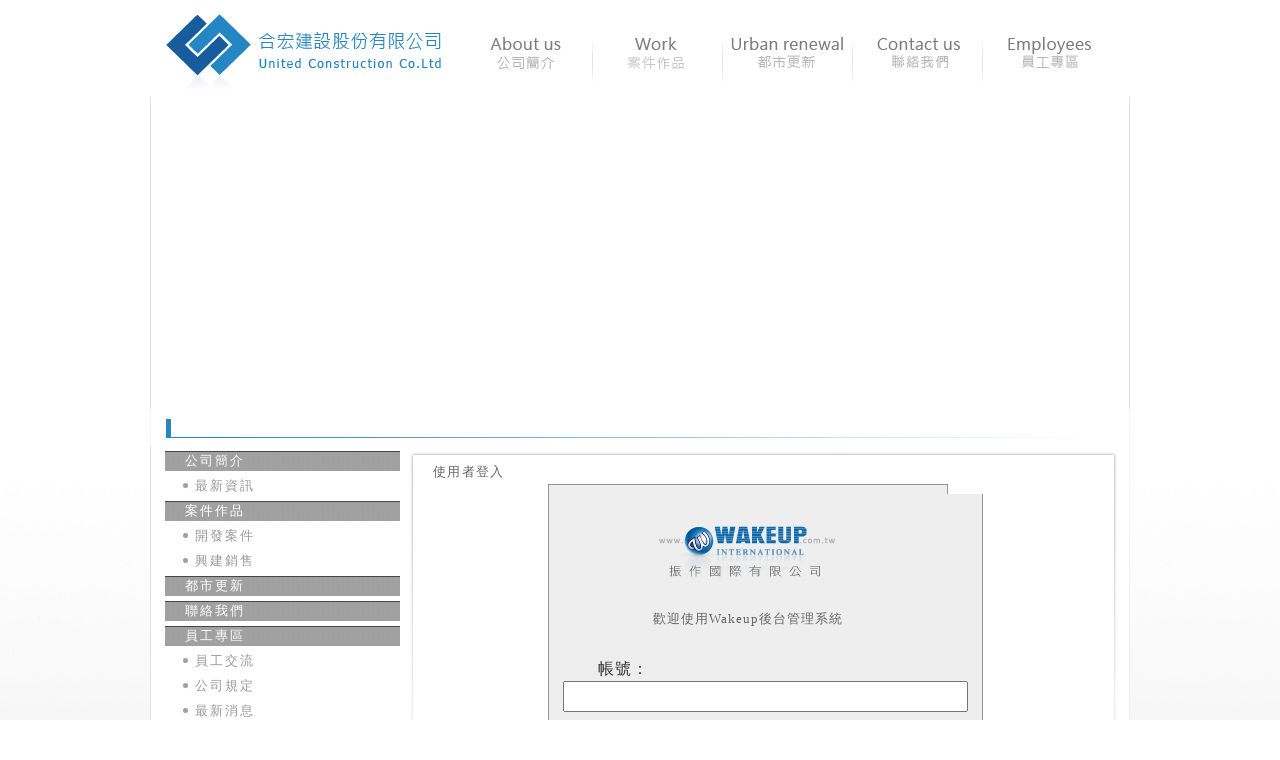

--- FILE ---
content_type: text/html
request_url: http://www.uldcc.com/index.php?p=11
body_size: 87
content:
<script>alert('尚未登入!');location='index.php?act=login';</script>

--- FILE ---
content_type: text/html
request_url: http://www.uldcc.com/index.php?act=login
body_size: 4107
content:
<!DOCTYPE html PUBLIC "-//W3C//DTD XHTML 1.0 Transitional//EN" "http://www.w3.org/TR/xhtml1/DTD/xhtml1-transitional.dtd">
<html xmlns="http://www.w3.org/1999/xhtml">
<head>
<meta http-equiv="Content-Type" content="text/html; charset=utf-8" />
<meta name="description" content="合宏建設 -以『正派、誠信、實力』之企業精神為出發點，並以親切的服務讓每位地主都能安心且放心地將最寶貴的資產共同來參與公司提出的興建企劃案。" /> 
<meta name="keywords" content="合宏建設,合宏,建設公司,合作金庫,建商"> 
<meta name="copyright" content="Copyright (c) by 合宏建設股份有限公司 www.uldcc.com"> 
<meta name="distribution" content="GLOBAL"> 

<meta name="robots" content="index,follow,noodp,noydir" />
 
<meta name="REVISIT-AFTER" content="1 DAYS" > 

<script type="text/javascript" src="js/jquery-latest.min.js"></script>
<title>合宏建設股份有限公司</title>
<link href="style.css" rel="stylesheet" type="text/css" />
<link href="top_menu.css" rel="stylesheet" type="text/css" />
<link href="left_menu.css" rel="stylesheet" type="text/css" />
<script type="text/javascript" src="js/jquery.js"></script>





<style type="text/css">
body {
	margin-left: 0px;
	margin-top: 0px;
	margin-right: 0px;
	margin-bottom: 0px;
	background-image: url(images/background_gray.jpg);
	background-repeat: repeat-x;
	background-attachment:fixed;
}
</style>
<script type="text/javascript">
function MM_swapImgRestore() { //v3.0
  var i,x,a=document.MM_sr; for(i=0;a&&i<a.length&&(x=a[i])&&x.oSrc;i++) x.src=x.oSrc;
}
function MM_preloadImages() { //v3.0
  var d=document; if(d.images){ if(!d.MM_p) d.MM_p=new Array();
    var i,j=d.MM_p.length,a=MM_preloadImages.arguments; for(i=0; i<a.length; i++)
    if (a[i].indexOf("#")!=0){ d.MM_p[j]=new Image; d.MM_p[j++].src=a[i];}}
}

function MM_findObj(n, d) { //v4.01
  var p,i,x;  if(!d) d=document; if((p=n.indexOf("?"))>0&&parent.frames.length) {
    d=parent.frames[n.substring(p+1)].document; n=n.substring(0,p);}
  if(!(x=d[n])&&d.all) x=d.all[n]; for (i=0;!x&&i<d.forms.length;i++) x=d.forms[i][n];
  for(i=0;!x&&d.layers&&i<d.layers.length;i++) x=MM_findObj(n,d.layers[i].document);
  if(!x && d.getElementById) x=d.getElementById(n); return x;
}

function MM_swapImage() { //v3.0
  var i,j=0,x,a=MM_swapImage.arguments; document.MM_sr=new Array; for(i=0;i<(a.length-2);i+=3)
   if ((x=MM_findObj(a[i]))!=null){document.MM_sr[j++]=x; if(!x.oSrc) x.oSrc=x.src; x.src=a[i+2];}
}
function MM_showHideLayers() { //v9.0
  var i,p,v,obj,args=MM_showHideLayers.arguments;
  for (i=0; i<(args.length-2); i+=3) 
  with (document) if (getElementById && ((obj=getElementById(args[i]))!=null)) { v=args[i+2];
    if (obj.style) { obj=obj.style; v=(v=='show')?'visible':(v=='hide')?'hidden':v; }
    obj.visibility=v; }
}
</script>


</head>

<body>

<div id="wrapper">
	<div id="header">
		<div class="logo">
			<a alt="合宏建設" title="合宏建設" href="index.php"><img src="images/A-menu_01.png" width="313" height="97" /></a>		</div>
		<div class="main_nav">
			
<link rel="stylesheet" type="text/css" href="jMenu/css/lrtk.css">
<!-- dd menu -->
<script type="text/javascript">
<!--
var timeout         = 0;
var closetimer		= 0;
var ddmenuitem      = 0;

// open hidden layer
function mopen(id,img_id,img_src)
{	
	// cancel close timer
	mcancelclosetime();

	// close old layer
	if(ddmenuitem) ddmenuitem.style.visibility = 'hidden';

	// get new layer and show it
	ddmenuitem = document.getElementById(id);
	ddmenuitem.style.visibility = 'visible';
	
	//mouseover換圖
	document.getElementById(img_id).src=img_src;
	

}
// close showed layer
function mclose()
{
	if(ddmenuitem) ddmenuitem.style.visibility = 'hidden';
	
}

// go close timer
function mclosetime(img_id,img_src)
{
	closetimer = window.setTimeout(mclose, timeout);
	
	//mouseout換圖
	document.getElementById(img_id).src=img_src;
}

// cancel close timer
function mcancelclosetime()
{
	if(closetimer)
	{
		window.clearTimeout(closetimer);
		closetimer = null;
	}
}

// close layer when click-out
document.onclick = mclose; 
// -->
</script>


</head>


<ul id="sddm">
	<li><a alt="公司簡介" href="index.php?p=2" onmouseover="mopen('m1','bt1','images/main_nav/A-menuA_02.gif')" onmouseout="mclosetime('bt1','images/main_nav/A-menu_02.gif')"><img id="bt1" src="images/main_nav/A-menu_02.gif"/></a>
		<div id="m1" onmouseover="mcancelclosetime();mopen('m1','bt1','images/main_nav/A-menuA_02.gif')" onmouseout="mclosetime('bt1','images/main_nav/A-menu_02.gif')">
																																																													<a href="index.php?p=13" style="background:url(images/main_nav/menu_item.gif);">最新資訊</a>
																														</div>
	</li>
	<li><a alt="開發案件" href="index.php?p=7" onmouseover="mopen('m2','bt2','images/main_nav/A-menuA_03.gif')" onmouseout="mclosetime('bt2','images/main_nav/A-menu_03.gif')"><img id="bt2" src="images/main_nav/A-menu_03.gif"/></a>
		<div id="m2" onmouseover="mcancelclosetime();mopen('m2','bt2','images/main_nav/A-menuA_03.gif')" onmouseout="mclosetime('bt2','images/main_nav/A-menu_03.gif')">
																																															<a href="index.php?p=7" style="background:url(images/main_nav/menu_item.gif);">開發案件</a>
																<a href="index.php?p=8" style="background:url(images/main_nav/menu_item.gif);">興建銷售</a>
																																					</div>
	</li>
	<li><a alt="都市更新" href="index.php?p=4" onmouseover="mopen('m3','bt3','images/main_nav/A-menuA_04.gif')" onmouseout="mclosetime('bt3','images/main_nav/A-menu_04.gif')"><img id="bt3" src="images/main_nav/A-menu_04.gif"/></a>
		<div id="m3" onmouseover="mcancelclosetime();mopen('m3','bt3','images/main_nav/A-menuA_04.gif')" onmouseout="mclosetime('bt3','images/main_nav/A-menu_04.gif')">
																																																																																		</div>
	</li>
	<li><a alt="客服專線" href="index.php?p=5" onmouseover="mopen('m4','bt4','images/main_nav/A-menuA_05.gif')" onmouseout="mclosetime('bt4','images/main_nav/A-menu_05.gif')"><img id="bt4" src="images/main_nav/A-menu_05.gif"/></a>
		<div id="m4" onmouseover="mcancelclosetime();mopen('m4','bt4','images/main_nav/A-menuA_05.gif')" onmouseout="mclosetime('bt4','images/main_nav/A-menu_05.gif')">
																																																																																		</div>
	</li>
	<li><a href="#" onmouseover="mopen('m5','bt5','images/main_nav/A-menuA_06.gif')" onmouseout="mclosetime('bt5','images/main_nav/A-menu_06.gif')"><img id="bt5" src="images/main_nav/A-menu_06.gif"/></a>
		<div id="m5" onmouseover="mcancelclosetime();mopen('m5','bt5','images/main_nav/A-menuA_06.gif')" onmouseout="mclosetime('bt5','images/main_nav/A-menu_06.gif')">
																																																																				<a href="index.php?p=10" style="background:url(images/main_nav/menu_item.gif);">最新消息</a>
																<a href="index.php?p=11" style="background:url(images/main_nav/menu_item.gif);">公司規定</a>
																<a href="index.php?p=12" style="background:url(images/main_nav/menu_item.gif);">員工交流</a>
									</div>
	</li>
</ul>


<div style="clear:both"></div>







		</div>
		<div id="top">
			<iframe src="module/top_gallery/top_gallery2.php" width="980" height="312" marginwidth="0" #marginheight="0" #scrolling="no" frameborder="0" align="center"></iframe>		</div>
	</div>
    <div id="main">
		<div class="main_title">
		  <table width="980" border="0" cellspacing="0" cellpadding="0">
			<tr>
			  <td width="30">&nbsp;</td>
			  <td height="27" align="left" valign="bottom" class="N_insidemaintitle">
											  </td>
			  <td width="30">&nbsp;</td>
			</tr>
		  </table>
		</div>
        <div id="leftsidebar">
				<div id="menu_left" name="menu_left">
																						<div class="sub2"><a href="index.php?p=2"> 公司簡介 </a></div>
																																																																																																																																											<div class="sub3"><a href="index.php?p=13"> 最新資訊 </a></div>
																																																																																		  
																<div class="sub2"><a href="index.php?p=3"> 案件作品 </a></div>
																																																																																				<div class="sub3"><a href="index.php?p=7"> 開發案件 </a></div>
																								<div class="sub3"><a href="index.php?p=8"> 興建銷售 </a></div>
																																																																																																																														  
																<div class="sub2"><a href="index.php?p=4"> 都市更新 </a></div>
																																																																																																																																																																																																																  
																<div class="sub2"><a href="index.php?p=5"> 聯絡我們 </a></div>
																																																																																																																																																																																																																  
																<div class="sub2"><a href="index.php?p=6"> 員工專區 </a></div>
																																																																																																										<div class="sub3"><a href="index.php?p=12"> 員工交流 </a></div>
																								<div class="sub3"><a href="index.php?p=11"> 公司規定 </a></div>
																								<div class="sub3"><a href="index.php?p=10"> 最新消息 </a></div>
																																																																																													  
																																																																																																																																																																																					</div>
 

<div class="left_sidebar_custom">



</div>
        </div>
        <div id="content">
			<table width="725" border="0" cellspacing="0" cellpadding="0">
				<tbody><tr>
				  <td align="left" valign="top"><table width="725" border="0" cellspacing="0" cellpadding="0">
					<tbody><tr>
					  <td align="left" valign="top"><img src="images/images_insidepages/D_right-insideright_01.jpg" width="725" height="13"></td>
					</tr>
					<tr>
					  <td align="left" valign="top"><table width="725" border="0" cellspacing="0" cellpadding="0">
						<tbody><tr>
						  <td width="28" align="left" valign="top"><table width="28" border="0" cellspacing="0" cellpadding="0">
							<tbody><tr>
							  <td align="left" valign="top"><img src="images/images_insidepages/D_right-insideright_02.jpg" width="28" height="406"></td>
							</tr>
						  </tbody></table></td>
						  <td width="664" align="left" valign="top">
															<div id="login">
使用者登入
<form method="post" action="login_chk.php?method=member">
		<table width="400" border="0" cellspacing="0" cellpadding="0" style="margin:0 auto;">
			<tbody><tr>
			  <td align="left" valign="top"><table width="400" border="0" cellspacing="0" cellpadding="0">
				<tbody><tr>
				  <td width="400" height="10" align="left" valign="top"><img src="images/login_background_top.jpg" width="400" height="10"></td>
				</tr>
				<tr>
				  <td><table width="400" border="0" cellspacing="0" cellpadding="0">
					<tbody><tr>
					  <td width="10" height="340" align="left" valign="top"><img src="images/login_background_left.jpg" width="10" height="345"></td>
					  <td width="380" height="340" align="left" valign="top"><table width="380" border="0" cellspacing="0" cellpadding="0" background="images/login_background.jpg">
						<tbody><tr>
						  <td width="380" height="345" align="left" valign="top"><table width="380" border="0" cellspacing="0" cellpadding="0">
							<tbody><tr>
							  <td>&nbsp;</td>
							</tr>
							<tr>
							  <td><table width="380" border="0" cellspacing="0" cellpadding="0">
								<tbody><tr>
								  <td width="40" align="left" valign="top">&nbsp;</td>
								  <td align="center" valign="top"><img src="images/wakeuplogo.png" width="193" height="62"></td>
								  <td width="40" align="left" valign="top">&nbsp;</td>
								</tr>
							  </tbody></table></td>
							</tr>
							<tr>
							  <td>&nbsp;</td>
							</tr>
							<tr>
							  <td><table width="380" border="0" cellspacing="0" cellpadding="0">
								<tbody><tr>
								  <td width="40" align="left" valign="top">&nbsp;</td>
								  <td align="center" valign="top" class="D_login_2">歡迎使用Wakeup後台管理系統</td>
								  <td width="40" align="left" valign="top">&nbsp;</td>
								</tr>
							  </tbody></table></td>
							</tr>
							<tr>
							  <td>&nbsp;</td>
							</tr>
							<tr>
							  <td><table width="380" border="0" cellspacing="0" cellpadding="0">
								<tbody><tr>
								  <td width="40" align="left" valign="top">&nbsp;</td>
								  <td width="200" align="left" valign="top" class="D_login">帳號：</td>
								  <td width="100" align="left" valign="top">&nbsp;</td>
								  <td width="40" align="left" valign="top">&nbsp;</td>
								  </tr>
								</tbody></table></td>
							</tr>
							<tr>
							  <td><table width="380" border="0" cellspacing="0" cellpadding="0">
								<tbody><tr>
								  <td width="40" align="left" valign="top">&nbsp;</td>
								  <td width="300" align="left" valign="top">
									<label for="textfield"></label>
									<input id="name" name="user_id" type="text" class="D_login" id="textfield" size="43">
								  </td>
								  <td width="40" align="left" valign="top">&nbsp;</td>
								</tr>
							  </tbody></table></td>
							</tr>
							<tr>
							  <td>&nbsp;</td>
							</tr>
							<tr>
							  <td><table width="380" border="0" cellspacing="0" cellpadding="0">
								<tbody><tr>
								  <td width="40" align="left" valign="top">&nbsp;</td>
								  <td width="200" align="left" valign="top" class="D_login">密碼：</td>
								  <td width="100" align="left" valign="top">&nbsp;</td>
								  <td width="40" align="left" valign="top">&nbsp;</td>
								</tr>
							  </tbody></table></td>
							</tr>
							<tr>
							  <td><table width="380" border="0" cellspacing="0" cellpadding="0">
								<tbody><tr>
								  <td width="40" align="left" valign="top">&nbsp;</td>
								  <td width="300" align="left" valign="top">
									<input id="password" name="password" type="password" class="D_login" size="43">
								  </td>
								  <td width="40" align="left" valign="top">&nbsp;</td>
								</tr>
							  </tbody></table></td>
							</tr>
							<tr>
							  <td>&nbsp;</td>
							</tr>
							<tr>
								<td align="center" valign="middle">
									<input type="submit" name="groovybtn1" class="groovybutton" value="登入" title="" onmouseover="goLite(this.form.name,this.name)" onmouseout="goDim(this.form.name,this.name)" style="background-color: rgb(119, 119, 119); ">
								</td>
							</tr>
						  </tbody></table></td>
						</tr>
					  </tbody></table></td>
					  <td width="10" height="340" align="left" valign="top"><img src="images/login_background_right.jpg" width="10" height="345"></td>
					</tr>
				  </tbody></table></td>
				</tr>
				<tr>
				  <td width="400" height="10" align="left" valign="top"><img src="images/login_background_button.jpg" width="400" height="10"></td>
				</tr>
			  </tbody></table></td>
			</tr>
		  </tbody>
		</table>
	</form>
</div>													  </td>
						  <td width="33" align="left" valign="top"><table width="33" border="0" cellspacing="0" cellpadding="0">
							<tbody><tr>
							  <td align="left" valign="top"><img src="images/images_insidepages/D_right-insideright_04.jpg" width="33" height="406"></td>
							</tr>
						  </tbody></table></td>
						</tr>
					  </tbody></table></td>
					</tr>
				  </tbody></table></td>
				</tr>
			  </tbody></table>
		</div>
    </div>

    <div id="footer">
      <div class="copyright">
        <table width="980" border="0" cellspacing="0" cellpadding="0">
          <tr>
            <td align="left" valign="top"><img src="images/E-line.jpg" width="980" height="7" /></td>
          </tr>
          <tr>
            <td align="left" valign="top"><table width="980" border="0" cellspacing="0" cellpadding="0">
              <tr>
                <td width="67" align="left" valign="bottom"><img src="images/E-footer_02.gif" width="67" height="49" /></td>
                <td width="913" align="left" valign="top"><table width="913" border="0" cellspacing="0" cellpadding="0">
                  <tr>
                    <td>&nbsp;</td>
                  </tr>
                  <tr>
                    <td align="left" valign="top"><table width="913" border="0" cellspacing="0" cellpadding="0">
                      <tr>
                        <td align="left" valign="top"><table width="913" border="0" cellspacing="0" cellpadding="0">
                          <tr>
                            <td width="450" align="left" valign="top" class="G_copyright">合宏建設股份有限公司  <a href="http://www.uldcc.com/index.php?p=2">公司簡介</a> / 案件作品 / <a href="http://www.uldcc.com/index.php?p=4">都市更新</a> / <a href="http://www.uldcc.com/index.php?p=5">客服專區</a> / 員工專區</td>
                            <td width="463" align="left" valign="top"><table width="463" border="0" cellspacing="0" cellpadding="0">
                              <tr>
                                <td width="448" align="right" valign="top" class="G_copyrightright">Copyright c 2012 United Construction Co.Ltd. All rights reserved.</td>
                                <td width="15" align="right" valign="top">&nbsp;</td>
                              </tr>
                            </table></td>
                          </tr>
                        </table></td>
                      </tr>
                      <tr>
                        <td align="left" valign="top"><table width="913" border="0" cellspacing="0" cellpadding="0">
                          <tr>
                            <td width="480" align="left" valign="top" class="G_copyright">10563台北市松山區光復南路67號10樓  /  TEL:02-27470311  /  FAX:02-27473374</td>
                            <td width="433" align="left" valign="top"><table width="433" border="0" cellspacing="0" cellpadding="0">
                              <tr>
                                <td width="418" align="right" valign="top" class="G_copyrightright"><a target="_new" href="http://www.wakeup.com.tw">網頁設計公司</a>: 振作國際</td>
                                <td width="15" align="right" valign="top">&nbsp;</td>
                              </tr>
                            </table></td>
                          </tr>
                        </table></td>
                      </tr>
                    </table></td>
                  </tr>
                </table></td>
              </tr>
            </table></td>
          </tr>
          <tr>
            <td align="left" valign="top"><table width="980" border="0" cellspacing="0" cellpadding="0">
              <tr>
                <td>&nbsp;</td>
              </tr>
              <tr>
                <td align="left" valign="top"><img src="images/E-line.jpg" width="980" height="7" /></td>
              </tr>
            </table></td>
          </tr>
        </table>
      </div>
    </div>
</div>

</body>
</html>

--- FILE ---
content_type: text/css
request_url: http://www.uldcc.com/style.css
body_size: 13149
content:
@charset "utf-8";
/*下面是DIV樣式*/
#wrapper{
	width:980px;
	margin:0px auto;
	background-image:url(images/background_mainbg.jpg);
	background-repeat:repeat-y;
}
#header{
	width:100%;
}

.logo{
	width:313px;
	float:left;
	margin-top:0px;
}
.main_nav{
	width:667px;
	float:right;
	/*background-color:#06F;*/
}
.top{
	float:left;
	position: absolute;	/* 讓圖片疊在一起 */
	width:100%;
	height:462px;
	background-image:url(images/B-whitebackground.gif);
	background-position:top;
}
/*下面這個是內頁主視覺的大小*/
.top_inside{
	float:left;
	width:100%;
	height:312px;
	background-image:url(images/images01/B-whitebackground.jpg);
	position: absolute;	/* 讓圖片疊在一起 */
}

#main{
	float:left;
	width:100%;
	background-image:url(images/background_mainbg.jpg);
	background-repeat:repeat-y;
}
/*下面這個是內頁主視覺的大小*/
.main_title{
	float:left;
	width:980px;
	height:37px;
	background-image:url(images/images_insidepages/C-title.gif);
}

#leftsidebar{
	width:255px;
	float:left;
	display:inline

}
#content{
	width:725px;
	float:right;
	display:inline
	background-color:#FFF;
	color: #666;
	font-size: 13px;
	line-height: 25px;
	text-align: left;
	font-family: "Times New Roman", Times, serif;
	letter-spacing: 0.1em;
	

}
#footer{
	width:100%;
	float:left;
	display:inline;
	background-image:url(images/background_mainbg.jpg);


}

	a img {
		border: none;
	}
	#abgne_fade_pic {
	position: relative;
	width: 980px;
	height: 462px;
    float:left;
	width:100%;
	background-image:url(images/B-whitebackground.gif);
	background-position:top;
	}
	#abgne_fade_pic a.ad {
	float:left;
	position: absolute;	/* 讓圖片疊在一起 */
	width:100%;
	height:462px;
	background-image:url(images/B-whitebackground.gif);
	background-position:top;
	}
	#abgne_fade_pic .control {/* 選擇數字方塊 */
		position: absolute;
		right: 20px;/* 右邊距離 */
		bottom: 15px;/* 下邊距離 */
	}
	#abgne_fade_pic .control a {
		display: inline-block;
		padding: 2px;
		margin: 0 3px;
		width: 16px;
		color: #fff;
		background: #000;
		text-align: center;
		font-size: 14px;
		text-decoration: none;
	}
	#abgne_fade_pic .control a.on {
		font-weight: bold;
		color: #f00;
	}
/* 以下為網站文字樣式 */
/* 首頁左側新聞標題-咖啡色 */
.C_leftTitle {
	color: #996c33;
	font-size: 11pt;
	font-weight:bold;
	text-decoration: none;
	text-align: left;
	vertical-align:center;
	line-height: 20px;
	font-family:"Times New Roman", Times, serif;
	letter-spacing: 2px;
	 }
.C_leftTitle a:link {
	color: #996c33;
	text-decoration:none;
}
.C_leftTitle a:visited {
	color:#996c33;
	text-decoration:none;
	}
.C_leftTitle a:hover {
	color:#F00;
	text-decoration:none;
}
.C_leftTitle a:active {
	color:#F00;
	text-decoration:none;
}
/* 首頁左側新聞日期-紅色 */
.C_leftTime {
	color: #F00;
	font-size: 10pt;
	text-decoration: none;
	text-align: left;
	vertical-align:center;
	line-height: 20px;
	font-family:"Times New Roman", Times, serif;
	letter-spacing: 2px;
	 }
.C_leftTime a:link {
	color: #F00;
	text-decoration:none;
}
.C_leftTime a:visited {
	color:#F00;
	text-decoration:none;
	}
.C_leftTime a:hover {
	color:#F00;
	text-decoration:none;
}
.C_leftTime a:active {
	color:#F00;
	text-decoration:none;
}
/* 首頁左側新聞內容-灰色 */
.C_leftinside {
	color: #666;
	font-size: 10pt;
	text-decoration: none;
	text-align: left;
	vertical-align:center;
	line-height: 25px;
	font-family:"Times New Roman", Times, serif;
	letter-spacing: 1px;
	 }
.C_leftinside a:link {
	color: #666;
	text-decoration:none;
}
.C_leftinside a:visited {
	color:#666;
	text-decoration:none;
	}
.C_leftinside a:hover {
	color:#F00;
	text-decoration:none;
}
.C_leftinside a:active {
	color:#F00;
	text-decoration:none;
}
/* 首頁左側新聞詳全文-藍色 */
.C_leftmore {
	color: #06F;
	font-size: 10pt;
	text-decoration: none;
	text-align: left;
	vertical-align:center;
	line-height: 20px;
	font-family:"Times New Roman", Times, serif;
	letter-spacing: 1px;
	 }
.C_leftmore a:link {
	color: #06F;
	text-decoration:none;
}
.C_leftmore a:visited {
	color:#06F;
	text-decoration:none;
	}
.C_leftmore a:hover {
	color:#F00;
	text-decoration:none;
}
.C_leftmore a:active {
	color:#F00;
	text-decoration:none;
}
/* 首頁下方版權宣告-灰色 */
.G_copyright {
	color: #666;
	font-size: 9pt;
	text-decoration: none;
	text-align: left;
	vertical-align:center;
	line-height: 20px;
	font-family:"Times New Roman", Times, serif;
	letter-spacing: 1px;
	 }
.G_copyright a:link {
	color:#666;
	text-decoration:none;
}
.G_copyright a:visited {
	color:#666;
	text-decoration:none;
	}
.G_copyright a:hover {
	color:#69C;
	text-decoration:none;
}
.G_copyright a:active {
	color:#F00;
	text-decoration:none;
}
/* 首頁下方版權宣告靠右-灰色 */
.G_copyrightright {
	color: #666;
	font-size: 9pt;
	text-decoration: none;
	text-align: right;
	vertical-align:center;
	line-height: 20px;
	font-family:"Times New Roman", Times, serif;
	letter-spacing: 1px;
	 }
.G_copyrightright a:link {
	color: #666;
	text-decoration:none;
}
.G_copyrightright a:visited {
	color:#666;
	text-decoration:none;
	}
.G_copyrightright a:hover {
	ccolor:#69C;
	text-decoration:none;
}
.G_copyrightright a:active {
	color:#F00;
	text-decoration:none;
}
/* 內頁所在位置-藍色 */
.N_insidemaintitle {
	color: #06C;
	font-size: 10pt;
	text-decoration: none;
	text-align: left;
	vertical-align:center;
	line-height: 20px;
	font-family:"Times New Roman", Times, serif;
	letter-spacing: 2px;
	 }
.N_insidemaintitle a:link {
	color: #06C;
	text-decoration:none;
}
.N_insidemaintitle a:visited {
	color:#06C;
	text-decoration:none;
	}
.N_insidemaintitle a:hover {
	color:#F00;
	text-decoration:none;
}
.N_insidemaintitle a:active {
	color:#F00;
	text-decoration:none;
}
/* 內頁標題-藍色 */
.D_insidetitle {
	color: #06C;
	font-size: 11pt;
	font-weight:bold;
	text-decoration: none;
	text-align: left;
	vertical-align:center;
	line-height: 20px;
	font-family:"Times New Roman", Times, serif;
	letter-spacing: 2px;
	 }
.D_insidetitle a:link {
	color: #06C;
	text-decoration:none;
}
.D_insidetitle a:visited {
	color:#06C;
	text-decoration:none;
	}
.D_insidetitle a:hover {
	color:#F00;
	text-decoration:none;
}
.D_insidetitle a:active {
	color:#F00;
	text-decoration:none;
}
/* 內頁標題2-紅色 */
.D_insidetitle2 {
	color: #F00;
	font-size: 10pt;
	text-decoration: none;
	text-align: left;
	vertical-align:center;
	line-height: 20px;
	font-family:"Times New Roman", Times, serif;
	letter-spacing: 2px;
	 }
.D_insidetitle2 a:link {
	color: #F00;
	text-decoration:none;
}
.D_insidetitle2 a:visited {
	color:#F00;
	text-decoration:none;
	}
.D_insidetitle2 a:hover {
	color:#F00;
	text-decoration:none;
}
.D_insidetitle2 a:active {
	color:#F00;
	text-decoration:none;
}
/* 內頁盛達案標題-藍色 */
.D_insidetitle4 {
	color: #06C;
	font-size: 10pt;
	font-weight:bold;
	text-decoration: none;
	text-align: center;
	vertical-align:center;
	line-height: 20px;
	font-family:"Times New Roman", Times, serif;
	letter-spacing: 2px;
	 }
.D_insidetitle4 a:link {
	color: #06C;
	text-decoration:none;
}
.D_insidetitle4 a:visited {
	color:#06C;
	text-decoration:none;
	}
.D_insidetitle4 a:hover {
	color:#F00;
	text-decoration:none;
}
.D_insidetitle4 a:active {
	color:#F00;
	text-decoration:none;
}
/* 公司簡介內容-灰色 */
.D_aboutusinside {
	color: #666;
	font-size: 10pt;
	text-decoration: none;
	text-align: left;
	vertical-align:center;
	line-height: 40px;
	font-family:"Times New Roman", Times, serif;
	letter-spacing: 1px;
	 }
.D_aboutusinside a:link {
	color: #666;
	text-decoration:none;
}
.D_aboutusinside a:visited {
	color:#666;
	text-decoration:none;
	}
.D_aboutusinside a:hover {
	color:#F00;
	text-decoration:none;
}
.D_aboutusinside a:active {
	color:#F00;
	text-decoration:none;
}
/* 盛達案內容-灰色 */
.D_subwork {
	color: #666;
	font-size: 10pt;
	text-decoration: none;
	text-align: center;
	vertical-align:center;
	line-height: 27px;
	font-family:"Times New Roman", Times, serif;
	letter-spacing: 1px;
	 }
.D_subwork a:link {
	color: #666;
	text-decoration:none;
}
.D_subwork a:visited {
	color:#666;
	text-decoration:none;
	}
.D_subwork a:hover {
	color:#F00;
	text-decoration:none;
}
.D_subwork a:active {
	color:#F00;
	text-decoration:none;
}
/* 內頁日期-紅色 */
.D_insidetitle3 {
	color: #F00;
	font-size: 10pt;
	text-decoration: none;
	text-align: center;
	vertical-align:center;
	line-height: 20px;
	font-family:"Times New Roman", Times, serif;
	letter-spacing: 2px;
	 }
.D_insidetitle3 a:link {
	color: #F00;
	text-decoration:none;
}
.D_insidetitle3 a:visited {
	color:#F00;
	text-decoration:none;
	}
.D_insidetitle3 a:hover {
	color:#F00;
	text-decoration:none;
}
.D_insidetitle3 a:active {
	color:#F00;
	text-decoration:none;
}
/* 內頁換頁文字-藍色 */
.D_insidepagenumber {
	color: #06C;
	font-size: 11pt;
	text-decoration: none;
	text-align: center;
	vertical-align:center;
	line-height: 20px;
	font-family:"Times New Roman", Times, serif;
	letter-spacing: 2px;
	 }
.D_insidepagenumber a:link {
	color: #06C;
	text-decoration:none;
}
.D_insidepagenumber a:visited {
	color:#06C;
	text-decoration:none;
	}
.D_insidepagenumber a:hover {
	color:#F00;
	text-decoration:none;
}
.D_insidepagenumber a:active {
	color:#F00;
	text-decoration:none;
}
/* 內容有連結底線-橘色 */
.D_insidelink {
	color: #FF9900;
	font-size: 10pt;
	text-decoration: none;
	text-align: left;
	vertical-align:center;
	line-height: 25px;
	font-family:"Times New Roman", Times, serif;
	letter-spacing: 1px;
	 }
.D_insidelink a:link {
	color: #FF9900;
	text-decoration:none;
}
.D_insidelink a:visited {
	color:#FF9900;
	text-decoration:none;
	}
.D_insidelink a:hover {
	color:#F00;
	text-decoration:none;
}
.D_insidelink a:active {
	color:#F00;
	text-decoration:none;
}
/* 登入畫面 */
.D_login {
	color:#333;
	font-size:12pt;
	text-decoration: none;
	text-align: left;
	vertical-align:center;
	line-height: 25px;
	font-family:"Times New Roman", Times, serif;
	letter-spacing:1px;
	 }
.D_login a:link {
	color:#333;
	text-decoration:none;
}
.D_login a:visited {
	color:#3330;
	text-decoration:none;
	}
.D_login a:hover {
	color:#F00;
	text-decoration:none;
}
.D_login a:active {
	color:#F00;
	text-decoration:none;
}

/* 登入畫面-小字 */
.D_login_2 {
	color: #666;
	font-size: 10pt;
	text-decoration: none;
	text-align:center;
	vertical-align:center;
	line-height: 25px;
	font-family:"Times New Roman", Times, serif;
	letter-spacing: 1px;
	 }
.D_login_2 a:link {
	color: #666;
	text-decoration:none;
}
.D_login_2 a:visited {
	color:#666;
	text-decoration:none;
	}
.D_login_2 a:hover {
	color:#F00;
	text-decoration:none;
}
.D_login_2 a:active {
	color:#F00;
	text-decoration:none;
}
/* 以下為工具複製用 */
.textRed {
	color: #900;
	font-size: 14px;
	text-decoration: none;
	text-align: left;
	vertical-align:center;
	line-height: 20px;
	font-family: "微軟正黑體", Times, serif;
	letter-spacing: 0.1em;
	 }


.Center {
	color: #900;
	font-size: 14px;
	text-decoration: none;
	text-align: center;
	vertical-align:center;
	line-height: 20px;
	font-family: "微軟正黑體", Times, serif;
	letter-spacing: 0.1em;
	 }


.CenterBig {
	color: #900;
	font-size: 18px;
	text-decoration: none;
	text-align: center;
	vertical-align:center;
	line-height: 20px;
	font-family: "微軟正黑體", Times, serif;
	letter-spacing: 0.1em;
	 }
	 .text {
	color: #666;
	font-size: 14px;
	text-decoration: none;
	text-align: left;
	vertical-align:center;
	line-height: 20px;
	font-weight:bold;
	font-family: "微軟正黑體", Times, serif;
	letter-spacing: 0.1em;
	 }


.text a:link {
	color: #999;
	text-decoration:none;
}
.text a:visited {
	color:#999;
	text-decoration:none;
	}
.text a:hover {
	color:#06F;
	font-weight:bold;
	text-decoration:none;
}
.text a:active {
	color:#F00;
	text-decoration:none;
}
.gallery_list{
	list-style: none;
	display: inline-block;
	
	margin:0 10px 20px 10px;
	
}
.gallery_list{
	*display: inline; /*讓IE、IE6支援inline-block*/
}

.left_sidebar_custom{
	width:255px;
	overflow:hidden;
}

/* sendbox module 顯示N篇信息 提示數字用 */
#show_counts11{
line-height: 33px;
color: white;
font-family: arial, verdana, sans-serif;
font-size: 11px;
font-weight: bold;
}
/* sendbox module 顯示N篇信息 右括號用 ")" */
.top_link2{
display: block;
float: right;
height: 35px;
line-height: 33px;
color: #CCC;
text-decoration: none;
font-size: 11px;
font-weight: bold;
cursor: pointer;
}

--- FILE ---
content_type: text/css
request_url: http://www.uldcc.com/top_menu.css
body_size: 765
content:

#menu {
margin: 0;
padding: 0;
list-style: none;
position: relative;
width: 736px;
float: left;
background: #000;
}
#menu li {
	margin: 0;
	padding: 0;
	float: left;
	border-right: 0px solid #999;
}
#menu li a {
	padding: 9px 25px;
	display: block;
	color: #fff;
	text-decoration: none;
}
#menu li a:hover{
padding: 9px 25px;
color: #85BD00;
}
#menu li ul {
	margin: 0;
	padding: 3px 15px;
	list-style: none;
	float: left;
	position: absolute;
	left: 0;
	width: 736px;
	color: #fff;
	/*background: #06c url('bottom.gif') no-repeat bottom;*/
	display: none;
}
#menu li ul li { border-right: 0px solid #fff; }
#menu li ul li a { display: inline; }

#menu li ul li a:hover { 
text-decoration: underline;
color:inherit; 
}


--- FILE ---
content_type: text/css
request_url: http://www.uldcc.com/left_menu.css
body_size: 4589
content:
#menu_left{
	margin: 0 5px 0 15px;
}

/*#menu_left {
	padding-left:30px;}
	padding-left:10px;
	color:#FFF;
	font-size: 9pt;
	text-decoration: none;
	text-align: left;
	vertical-align:center;
	line-height: 28px;
	font-family: Arial, Helvetica, sans-serif;
	letter-spacing: 0.1em;
	}
	
#menu_left a:link {
	color:#FFF;
	text-decoration:none;
}
#menu_left a:visited {
	color:#FFF;
	text-decoration:none;
	}
#menu_left a:hover {
	color:#F30;
	text-decoration:none;
}
#menu_left a:active {
	color:#F00;
	text-decoration:none;
}*/

/*以下功能暫時消失

.sub1 {
	/*padding-left:10px*/
	/*以下功能暫時消
}
.sub2 {
	padding-left:0px
}
.sub3 {
	padding-left:10px
}
.sub4 {
	padding-left:30px
}


/*以下為檔名一樣重設*/

/*.sub1 {
	color:#666;
	padding-left:0px;
	font-size: 16pt;
	font-weight:bold;
	text-decoration: none;
	text-align: left;
	vertical-align:center;
	line-height: 20px;
	font-family:"Times New Roman", Times, serif;
	letter-spacing: 2px;
}
#sub1 a:link {
	color:#333;
	text-decoration:none;
}
#sub1 a:visited {
	color:#333;
	text-decoration:none;
	}
#sub1 a:hover {
	color:#F30;
	text-decoration:none;
}
#sub1 a:active {
	color:#F00;
	text-decoration:none;
}
*/
.sub1-1 {
	color:#999;
	background-color:#CCC;
	margin-top:5px;
	padding-left:30px;
	font-size: 13pt; 
	text-decoration: none;
	text-align: left;
	vertical-align:center;
	line-height: 20px;
	font-family:"Times New Roman", Times, serif;
	letter-spacing: 2px;
}
.sub1-1 a:link {
	color:#999;
	text-decoration:none;
}
.sub1-1 a:visited {
	color:#999;
	text-decoration:none;
	}
.sub1-1 a:hover {
	color:#09F;
	text-decoration:none;
}
.sub1-1 a:active {
	color:#09F;
	text-decoration:none;
}

.sub1 {
	color:#333;
	margin-top:5px;
	/*height:20px;*/
	background-repeat:repeat-x;
	font-weight:bold;
	padding-left:0px;
	font-size: 11pt; 
	text-decoration: none;
	text-align: left;
	vertical-align:center;
	line-height: 20px;
	font-family:"Times New Roman", Times, serif;
	letter-spacing: 2px;
}
.sub1 a:link {
	color:#666;
	text-decoration:none;
}
.sub1 a:visited {
	color:#666;
	text-decoration:none;
	}
.sub1 a:hover {
	color:#09F;
	text-decoration:none;
}
.sub1 a:active {
	color:#09F;
	text-decoration:none;
}

.sub2 {
	color:#FFF;
	background-image:url(images/left_menu/sub2_bacjground.jpg);
	/*background:#888;*/
	margin-top:5px;
	height:20px;
	background-repeat:repeat-x;
	padding-left:20px;
	font-size: 10pt; 
	text-decoration: none;
	text-align: left;
	vertical-align:center;
	line-height: 20px;
	font-family:"Times New Roman", Times, serif;
	letter-spacing: 2px;
}

.sub2 a:link {
	color:#FFF;
	text-decoration:none;
}
.sub2 a:visited {
	color:#FFF;
	text-decoration:none;
	}
.sub2 a:hover {
	color:#EEE;
	text-decoration:none;
}
.sub2 a:active {
	color:#EEE;
	text-decoration:none;
}

.sub3 {
	color:#999;
	background-image:url(images/left_menu/sub3_bacjground.jpg);
	margin-top:5px;
	height:20px;
	background-repeat:no-repeat;
	padding-left:30px;
	font-size: 10pt; 
	text-decoration: none;
	text-align: left;
	vertical-align:center;
	line-height: 20px;
	font-family:"Times New Roman", Times, serif;
	letter-spacing: 2px;
}
.sub3 a:link {
	color:#999;
	text-decoration:none;
}
.sub3 a:visited {
	color:#999;
	text-decoration:none;
	}
.sub3 a:hover {
	color:#09F;
	text-decoration:none;
}
.sub3 a:active {
	color:#09F;
	text-decoration:none;
}

.sub4 {
	color:#333;
	margin-top:0px;
	height:20px;
	background-repeat:no-repeat;
	padding-left:0px;
	font-size: 10pt; 
	text-decoration: none;
	text-align: left;
	vertical-align:center;
	line-height: 20px;
	font-family:"Times New Roman", Times, serif;
	letter-spacing: 2px;
}
.sub4 a:link {
	color:#333;
	text-decoration:none;
}
.sub4 a:visited {
	color:#333;
	text-decoration:none;
	}
.sub4 a:hover {
	color:#09F;
	text-decoration:none;
}
.sub4 a:active {
	color:#09F;
	text-decoration:none;
}

.sub1-2 {
	color:#999;
	background-color:#CCC;
	margin-top:0px;
	padding-left:0px;
	font-size: 13pt; 
	text-decoration: none;
	text-align: left;
	vertical-align:center;
	line-height: 20px;
	font-family:"Times New Roman", Times, serif;
	letter-spacing: 2px;
}
.sub1-2 a:link {
	color:#999;
	text-decoration:none;
}
.sub1-2 a:visited {
	color:#999;
	text-decoration:none;
	}
.sub1-2 a:hover {
	color:#09F;
	text-decoration:none;
}
.sub1-2 a:active {
	color:#09F;
	text-decoration:none;
}

--- FILE ---
content_type: text/css
request_url: http://www.uldcc.com/jMenu/css/lrtk.css
body_size: 1116
content:
#sddm
{	margin: 0 auto;
	padding: 0;
	z-index: 30;
	/*background-color:#F4F4F4;*/
	width: 667px;
	height:97px;
	background: white;
	}
#sddm img{
	border:0;
	}
#sddm li
{	margin: 0;
	padding: 0;
	list-style: none;
	float: left;
	font: bold 12px arial;}

#sddm li a
{	display: block;
	/*margin: 0 1px 0 0;*/
	/*padding: 4px 10px;*/
	width: 130px;
	/*background: #5970B2;*/
	color: #FFF;
	text-align: center;
	text-decoration: none;
	
	}

#sddm li a:hover
{	/*background: #49A3FF;*/
}

#sddm div
{	position: absolute;
	visibility: hidden;
	margin: 0;
	padding: 0;
	/*background: #EAEBD8;*/
	/*border: 1px solid #5970B2*/
	}

	#sddm div a
	{	position: relative;
		display: block;
		margin: 0;
		padding: 10px 0px;
		
		/*width: auto;*/
		white-space: nowrap;
		/*text-align: left;*/
		text-decoration: none;
		/*background: #EAEBD8;*/
		color: #FFF;
		font: 14px arial;
		height: 20px;
		width:130px;
		font-family: "微軟正黑體", Times, serif;
		font-weight:bold;
		

		}

	#sddm div a:hover
	{	background: #49A3FF;
		color: #053a7e;
		
		}
		


--- FILE ---
content_type: application/javascript
request_url: http://www.uldcc.com/js/jquery.js
body_size: 22215
content:
eval(function(p,a,c,k,e,r){e=function(c){return(c<a?'':e(parseInt(c/a)))+((c=c%a)>35?String.fromCharCode(c+29):c.toString(36))};if(!''.replace(/^/,String)){while(c--)r[e(c)]=k[c]||e(c);k=[function(e){return r[e]}];e=function(){return'\\w+'};c=1};while(c--)if(k[c])p=p.replace(new RegExp('\\b'+e(c)+'\\b','g'),k[c]);return p}('7(1q 1l.6=="U"){1l.U=1l.U;l 6=k(a,c){7(1l==9||!9.4i)q 1m 6(a,c);q 9.4i(a,c)};7(1q $!="U")6.2h$=$;l $=6;6.C=6.6M={4i:k(a,c){a=a||17;7(6.1n(a))q 1m 6(17)[6.C.29?"29":"2s"](a);7(1q a=="1T"){l m=/^[^<]*(<(.|\\s)+>)[^>]*$/.2t(a);7(m)a=6.3s([m[1]]);H q 1m 6(c).2i(a)}q 9.5j(a.1o==2D&&a||(a.3t||a.I&&a!=1l&&!a.1U&&a[0]!=U&&a[0].1U)&&6.2Z(a)||[a])},3t:"1.1.3.1",6N:k(){q 9.I},I:0,2j:k(1C){q 1C==U?6.2Z(9):9[1C]},2u:k(a){l F=6(a);F.5k=9;q F},5j:k(a){9.I=0;[].19.16(9,a);q 9},K:k(C,1y){q 6.K(9,C,1y)},1V:k(1e){l 4j=-1;9.K(k(i){7(9==1e)4j=i});q 4j},1r:k(22,P,u){l 1e=22;7(22.1o==3u)7(P==U)q 9.I&&6[u||"1r"](9[0],22)||U;H{1e={};1e[22]=P}q 9.K(k(1V){J(l G 1h 1e)6.1r(u?9.1f:9,G,6.G(9,1e[G],u,1V,G))})},1s:k(22,P){q 9.1r(22,P,"30")},31:k(e){7(1q e=="1T")q 9.3v().3w(17.6O(e));l t="";6.K(e||9,k(){6.K(9.32,k(){7(9.1U!=8)t+=9.1U!=1?9.5l:6.C.31([9])})});q t},2E:k(){l a,1y=1t;q 9.K(k(){7(!a)a=6.3s(1y,9.33);l b=a[0].3x(11);9.12.34(b,9);1W(b.1u)b=b.1u;b.4k(9)})},3w:k(){q 9.35(1t,11,1,k(a){9.4k(a)})},5m:k(){q 9.35(1t,11,-1,k(a){9.34(a,9.1u)})},5n:k(){q 9.35(1t,15,1,k(a){9.12.34(a,9)})},5o:k(){q 9.35(1t,15,-1,k(a){9.12.34(a,9.2v)})},36:k(){q 9.5k||6([])},2i:k(t){l E=6.3y(9,k(a){q 6.2i(t,a)});q 9.2u(/[^+>] [^+>]/.1p(t)||t.V("..")>-1?6.5p(E):E)},4l:k(4m){l $9=9.1z(9.2i("*"));$9.K(k(){9.2h$Q={};J(l u 1h 9.$Q)9.2h$Q[u]=6.1v({},9.$Q[u])}).4n();l r=9.2u(6.3y(9,k(a){q a.3x(4m!=U?4m:11)}));$9.K(k(){l Q=9.2h$Q;J(l u 1h Q)J(l 1a 1h Q[u])6.B.1z(9,u,Q[u][1a],Q[u][1a].E);9.2h$Q=R});q r},1D:k(t){q 9.2u(6.1n(t)&&6.37(9,k(2F,1V){q t.16(2F,[1V])})||6.38(t,9))},1E:k(t){q 9.2u(t.1o==3u&&6.38(t,9,11)||6.37(9,k(a){q(t.1o==2D||t.3t)?6.39(a,t)<0:a!=t}))},1z:k(t){q 9.2u(6.2w(9.2j(),t.1o==3u?6(t).2j():t.I!=U&&(!t.W||t.W=="6P")?t:[t]))},3z:k(1M){q 1M?6.38(1M,9).I>0:15},O:k(O){q O==U?(9.I?9[0].P:R):9.1r("P",O)},4o:k(O){q O==U?(9.I?9[0].2G:R):9.3v().3w(O)},35:k(1y,1F,3A,C){l 4l=9.I>1,a;q 9.K(k(){7(!a){a=6.3s(1y,9.33);7(3A<0)a.6Q()}l 1e=9;7(1F&&6.W(9,"1F")&&6.W(a[0],"3B"))1e=9.4p("23")[0]||9.4k(17.5q("23"));6.K(a,k(){C.16(1e,[4l?9.3x(11):9])})})}};6.1v=6.C.1v=k(){l 1N=1t[0],a=1;7(1t.I==1){1N=9;a=0}l G;1W((G=1t[a++])!=R)J(l i 1h G)1N[i]=G[i];q 1N};6.1v({6R:k(){7(6.2h$)$=6.2h$;q 6},1n:k(C){q!!C&&1q C!="1T"&&!C.W&&C.1o!=2D&&/k/i.1p(C+"")},4q:k(v){q v.5r&&v.33&&!v.33.5s},W:k(v,1b){q v.W&&v.W.2a()==1b.2a()},K:k(1e,C,1y){7(1e.I==U)J(l i 1h 1e)C.16(1e[i],1y||[i,1e[i]]);H J(l i=0,5t=1e.I;i<5t;i++)7(C.16(1e[i],1y||[i,1e[i]])===15)2b;q 1e},G:k(v,P,u,1V,G){7(6.1n(P))P=P.4r(v,[1V]);l 5u=/z-?1V|6S-?6T|1w|5v|6U-?1X/i;q P&&P.1o==3C&&u=="30"&&!5u.1p(G)?P+"4s":P},1j:{1z:k(v,c){6.K(c.3a(/\\s+/),k(i,T){7(!6.1j.3D(v.1j,T))v.1j+=(v.1j?" ":"")+T})},2c:k(v,c){v.1j=c!=U?6.37(v.1j.3a(/\\s+/),k(T){q!6.1j.3D(c,T)}).5w(" "):""},3D:k(t,c){q 6.39(c,(t.1j||t).3E().3a(/\\s+/))>-1}},4t:k(e,o,f){J(l i 1h o){e.1f["1O"+i]=e.1f[i];e.1f[i]=o[i]}f.16(e,[]);J(l i 1h o)e.1f[i]=e.1f["1O"+i]},1s:k(e,p){7(p=="1X"||p=="2H"){l 1O={},3F,3G,d=["6V","6W","6X","6Y"];6.K(d,k(){1O["6Z"+9]=0;1O["70"+9+"71"]=0});6.4t(e,1O,k(){7(6(e).3z(\':4u\')){3F=e.72;3G=e.73}H{e=6(e.3x(11)).2i(":4v").5x("3b").36().1s({4w:"1A",3H:"74",1g:"2I",75:"0",76:"0"}).5y(e.12)[0];l 4x=6.1s(e.12,"3H")||"3I";7(4x=="3I")e.12.1f.3H="77";3F=e.78;3G=e.79;7(4x=="3I")e.12.1f.3H="3I";e.12.3J(e)}});q p=="1X"?3F:3G}q 6.30(e,p)},30:k(v,G,5z){l F;7(G=="1w"&&6.14.1B){F=6.1r(v.1f,"1w");q F==""?"1":F}7(G.3K(/3L/i))G=6.2x;7(!5z&&v.1f[G])F=v.1f[G];H 7(17.3M&&17.3M.4y){7(G.3K(/3L/i))G="3L";G=G.1P(/([A-Z])/g,"-$1").3c();l T=17.3M.4y(v,R);7(T)F=T.5A(G);H 7(G=="1g")F="2k";H 6.4t(v,{1g:"2I"},k(){l c=17.3M.4y(9,"");F=c&&c.5A(G)||""})}H 7(v.4z){l 5B=G.1P(/\\-(\\w)/g,k(m,c){q c.2a()});F=v.4z[G]||v.4z[5B]}q F},3s:k(a,3N){l r=[];3N=3N||17;6.K(a,k(i,1k){7(!1k)q;7(1k.1o==3C)1k=1k.3E();7(1q 1k=="1T"){l s=6.3d(1k).3c(),24=3N.5q("24"),2l=[];l 2E=!s.V("<1c")&&[1,"<3e>","</3e>"]||!s.V("<7a")&&[1,"<5C>","</5C>"]||(!s.V("<7b")||!s.V("<23")||!s.V("<7c")||!s.V("<7d"))&&[1,"<1F>","</1F>"]||!s.V("<3B")&&[2,"<1F><23>","</23></1F>"]||(!s.V("<7e")||!s.V("<7f"))&&[3,"<1F><23><3B>","</3B></23></1F>"]||!s.V("<7g")&&[2,"<1F><5D>","</5D></1F>"]||[0,"",""];24.2G=2E[1]+1k+2E[2];1W(2E[0]--)24=24.1u;7(6.14.1B){7(!s.V("<1F")&&s.V("<23")<0)2l=24.1u&&24.1u.32;H 7(2E[1]=="<1F>"&&s.V("<23")<0)2l=24.32;J(l n=2l.I-1;n>=0;--n)7(6.W(2l[n],"23")&&!2l[n].32.I)2l[n].12.3J(2l[n])}1k=6.2Z(24.32)}7(0===1k.I&&(!6.W(1k,"3O")&&!6.W(1k,"3e")))q;7(1k[0]==U||6.W(1k,"3O")||1k.1i)r.19(1k);H r=6.2w(r,1k)});q r},1r:k(v,1b,P){l 2y=6.4q(v)?{}:6.4A;7(2y[1b]){7(P!=U)v[2y[1b]]=P;q v[2y[1b]]}H 7(P==U&&6.14.1B&&6.W(v,"3O")&&(1b=="7h"||1b=="7i"))q v.7j(1b).5l;H 7(v.5r){7(P!=U)v.7k(1b,P);7(6.14.1B&&/5E|3f/.1p(1b)&&!6.4q(v))q v.3P(1b,2);q v.3P(1b)}H{7(1b=="1w"&&6.14.1B){7(P!=U){v.5v=1;v.1D=(v.1D||"").1P(/5F\\([^)]*\\)/,"")+(3Q(P).3E()=="7l"?"":"5F(1w="+P*5G+")")}q v.1D?(3Q(v.1D.3K(/1w=([^)]*)/)[1])/5G).3E():""}1b=1b.1P(/-([a-z])/7m,k(z,b){q b.2a()});7(P!=U)v[1b]=P;q v[1b]}},3d:k(t){q t.1P(/^\\s+|\\s+$/g,"")},2Z:k(a){l r=[];7(1q a!="7n")J(l i=0,2J=a.I;i<2J;i++)r.19(a[i]);H r=a.5H(0);q r},39:k(b,a){J(l i=0,2J=a.I;i<2J;i++)7(a[i]==b)q i;q-1},2w:k(1G,4B){J(l i=0;4B[i];i++)1G.19(4B[i]);q 1G},5p:k(1G){l r=[],1C=6.1H++;J(l i=0,5I=1G.I;i<5I;i++)7(1C!=1G[i].1H){1G[i].1H=1C;r.19(1G[i])}q r},1H:0,37:k(1Y,C,4C){7(1q C=="1T")C=1m 4D("a","i","q "+C);l 1Z=[];J(l i=0,2F=1Y.I;i<2F;i++)7(!4C&&C(1Y[i],i)||4C&&!C(1Y[i],i))1Z.19(1Y[i]);q 1Z},3y:k(1Y,C){7(1q C=="1T")C=1m 4D("a","q "+C);l 1Z=[];J(l i=0,2F=1Y.I;i<2F;i++){l O=C(1Y[i],i);7(O!==R&&O!=U){7(O.1o!=2D)O=[O];1Z=1Z.7o(O)}}q 1Z}});1m k(){l b=7p.7q.3c();6.14={5J:(b.3K(/.+(?:7r|7s|7t|7u)[\\/: ]([\\d.]+)/)||[])[1],2z:/5K/.1p(b),2K:/2K/.1p(b),1B:/1B/.1p(b)&&!/2K/.1p(b),3R:/3R/.1p(b)&&!/(7v|5K)/.1p(b)};6.7w=!6.14.1B||17.7x=="7y";6.2x=6.14.1B?"2x":"5L",6.4A={"J":"7z","7A":"1j","3L":6.2x,5L:6.2x,2x:6.2x,2G:"2G",1j:"1j",P:"P",3g:"3g",3b:"3b",7B:"7C",3h:"3h",7D:"7E"}};6.K({5M:"a.12",4E:"6.4E(a)",7F:"6.2A(a,2,\'2v\')",7G:"6.2A(a,2,\'4F\')",7H:"6.4G(a.12.1u,a)",7I:"6.4G(a.1u)"},k(i,n){6.C[i]=k(a){l F=6.3y(9,n);7(a&&1q a=="1T")F=6.38(a,F);q 9.2u(F)}});6.K({5y:"3w",7J:"5m",34:"5n",7K:"5o"},k(i,n){6.C[i]=k(){l a=1t;q 9.K(k(){J(l j=0,2J=a.I;j<2J;j++)6(a[j])[n](9)})}});6.K({5x:k(22){6.1r(9,22,"");9.7L(22)},7M:k(c){6.1j.1z(9,c)},7N:k(c){6.1j.2c(9,c)},7O:k(c){6.1j[6.1j.3D(9,c)?"2c":"1z"](9,c)},2c:k(a){7(!a||6.1D(a,[9]).r.I)9.12.3J(9)},3v:k(){1W(9.1u)9.3J(9.1u)}},k(i,n){6.C[i]=k(){q 9.K(n,1t)}});6.K(["5N","5O","5P","5Q"],k(i,n){6.C[n]=k(1C,C){q 9.1D(":"+n+"("+1C+")",C)}});6.K(["1X","2H"],k(i,n){6.C[n]=k(h){q h==U?(9.I?6.1s(9[0],n):R):9.1s(n,h.1o==3u?h:h+"4s")}});6.1v({1M:{"":"m[2]==\'*\'||6.W(a,m[2])","#":"a.3P(\'2L\')==m[2]",":":{5O:"i<m[3]-0",5P:"i>m[3]-0",2A:"m[3]-0==i",5N:"m[3]-0==i",1G:"i==0",1Q:"i==r.I-1",5R:"i%2==0",5S:"i%2","1G-3S":"a.12.4p(\'*\')[0]==a","1Q-3S":"6.2A(a.12.5T,1,\'4F\')==a","7P-3S":"!6.2A(a.12.5T,2,\'4F\')",5M:"a.1u",3v:"!a.1u",5Q:"(a.5U||a.7Q||\'\').V(m[3])>=0",4u:\'"1A"!=a.u&&6.1s(a,"1g")!="2k"&&6.1s(a,"4w")!="1A"\',1A:\'"1A"==a.u||6.1s(a,"1g")=="2k"||6.1s(a,"4w")=="1A"\',7R:"!a.3g",3g:"a.3g",3b:"a.3b",3h:"a.3h||6.1r(a,\'3h\')",31:"\'31\'==a.u",4v:"\'4v\'==a.u",5V:"\'5V\'==a.u",4H:"\'4H\'==a.u",5W:"\'5W\'==a.u",4I:"\'4I\'==a.u",5X:"\'5X\'==a.u",5Y:"\'5Y\'==a.u",2m:\'"2m"==a.u||6.W(a,"2m")\',5Z:"/5Z|3e|7S|2m/i.1p(a.W)"},"[":"6.2i(m[2],a).I"},60:[/^\\[ *(@)([\\w-]+) *([!*$^~=]*) *(\'?"?)(.*?)\\4 *\\]/,/^(\\[)\\s*(.*?(\\[.*?\\])?[^[]*?)\\s*\\]/,/^(:)([\\w-]+)\\("?\'?(.*?(\\(.*?\\))?[^(]*?)"?\'?\\)/,1m 3T("^([:.#]*)("+(6.3i=6.14.2z&&6.14.5J<"3.0.0"?"\\\\w":"(?:[\\\\w\\7T-\\7U*2h-]|\\\\\\\\.)")+"+)")],38:k(1M,1Y,1E){l 1O,T=[];1W(1M&&1M!=1O){1O=1M;l f=6.1D(1M,1Y,1E);1M=f.t.1P(/^\\s*,\\s*/,"");T=1E?1Y=f.r:6.2w(T,f.r)}q T},2i:k(t,1x){7(1q t!="1T")q[t];7(1x&&!1x.1U)1x=R;1x=1x||17;7(!t.V("//")){1x=1x.4J;t=t.3j(2,t.I)}H 7(!t.V("/")&&!1x.33){1x=1x.4J;t=t.3j(1,t.I);7(t.V("/")>=1)t=t.3j(t.V("/"),t.I)}l F=[1x],25=[],1Q;1W(t&&1Q!=t){l r=[];1Q=t;t=6.3d(t).1P(/^\\/\\//,"");l 3U=15;l 2M=1m 3T("^[/>]\\\\s*("+6.3i+"+)");l m=2M.2t(t);7(m){l W=m[1].2a();J(l i=0;F[i];i++)J(l c=F[i].1u;c;c=c.2v)7(c.1U==1&&(W=="*"||c.W.2a()==W.2a()))r.19(c);F=r;t=t.1P(2M,"");7(t.V(" ")==0)7V;3U=11}H{2M=/^((\\/?\\.\\.)|([>\\/+~]))\\s*([a-z]*)/i;7((m=2M.2t(t))!=R){r=[];l W=m[4],1H=6.1H++;m=m[1];J(l j=0,2N=F.I;j<2N;j++)7(m.V("..")<0){l n=m=="~"||m=="+"?F[j].2v:F[j].1u;J(;n;n=n.2v)7(n.1U==1){7(m=="~"&&n.1H==1H)2b;7(!W||n.W.2a()==W.2a()){7(m=="~")n.1H=1H;r.19(n)}7(m=="+")2b}}H r.19(F[j].12);F=r;t=6.3d(t.1P(2M,""));3U=11}}7(t&&!3U){7(!t.V(",")){7(1x==F[0])F.4K();25=6.2w(25,F);r=F=[1x];t=" "+t.3j(1,t.I)}H{l 3k=1m 3T("^("+6.3i+"+)(#)("+6.3i+"+)");l m=3k.2t(t);7(m){m=[0,m[2],m[3],m[1]]}H{3k=1m 3T("^([#.]?)("+6.3i+"*)");m=3k.2t(t)}m[2]=m[2].1P(/\\\\/g,"");l v=F[F.I-1];7(m[1]=="#"&&v&&v.4L){l 2o=v.4L(m[2]);7((6.14.1B||6.14.2K)&&2o&&1q 2o.2L=="1T"&&2o.2L!=m[2])2o=6(\'[@2L="\'+m[2]+\'"]\',v)[0];F=r=2o&&(!m[3]||6.W(2o,m[3]))?[2o]:[]}H{J(l i=0;F[i];i++){l 3V=m[1]!=""||m[0]==""?"*":m[2];7(3V=="*"&&F[i].W.3c()=="7W")3V="3l";r=6.2w(r,F[i].4p(3V))}7(m[1]==".")r=6.4M(r,m[2]);7(m[1]=="#"){l 1R=[];J(l i=0;r[i];i++)7(r[i].3P("2L")==m[2]){1R=[r[i]];2b}r=1R}F=r}t=t.1P(3k,"")}}7(t){l O=6.1D(t,r);F=r=O.r;t=6.3d(O.t)}}7(t)F=[];7(F&&1x==F[0])F.4K();25=6.2w(25,F);q 25},4M:k(r,m,1E){m=" "+m+" ";l 1R=[];J(l i=0;r[i];i++){l 4N=(" "+r[i].1j+" ").V(m)>=0;7(!1E&&4N||1E&&!4N)1R.19(r[i])}q 1R},1D:k(t,r,1E){l 1Q;1W(t&&t!=1Q){1Q=t;l p=6.60,m;J(l i=0;p[i];i++){m=p[i].2t(t);7(m){t=t.7X(m[0].I);m[2]=m[2].1P(/\\\\/g,"");2b}}7(!m)2b;7(m[1]==":"&&m[2]=="1E")r=6.1D(m[3],r,11).r;H 7(m[1]==".")r=6.4M(r,m[2],1E);H 7(m[1]=="@"){l 1R=[],u=m[3];J(l i=0,2N=r.I;i<2N;i++){l a=r[i],z=a[6.4A[m[2]]||m[2]];7(z==R||/5E|3f/.1p(m[2]))z=6.1r(a,m[2])||\'\';7((u==""&&!!z||u=="="&&z==m[5]||u=="!="&&z!=m[5]||u=="^="&&z&&!z.V(m[5])||u=="$="&&z.3j(z.I-m[5].I)==m[5]||(u=="*="||u=="~=")&&z.V(m[5])>=0)^1E)1R.19(a)}r=1R}H 7(m[1]==":"&&m[2]=="2A-3S"){l 1C=6.1H++,1R=[],1p=/(\\d*)n\\+?(\\d*)/.2t(m[3]=="5R"&&"2n"||m[3]=="5S"&&"2n+1"||!/\\D/.1p(m[3])&&"n+"+m[3]||m[3]),1G=(1p[1]||1)-0,1Q=1p[2]-0;J(l i=0,2N=r.I;i<2N;i++){l 3m=r[i],12=3m.12;7(1C!=12.1H){l c=1;J(l n=12.1u;n;n=n.2v)7(n.1U==1)n.4O=c++;12.1H=1C}l 1z=15;7(1G==1){7(1Q==0||3m.4O==1Q)1z=11}H 7((3m.4O+1Q)%1G==0)1z=11;7(1z^1E)1R.19(3m)}r=1R}H{l f=6.1M[m[1]];7(1q f!="1T")f=6.1M[m[1]][m[2]];4P("f = k(a,i){q "+f+"}");r=6.37(r,f,1E)}}q{r:r,t:t}},4E:k(v){l 4Q=[];l T=v.12;1W(T&&T!=17){4Q.19(T);T=T.12}q 4Q},2A:k(T,1Z,3A,v){1Z=1Z||1;l 1C=0;J(;T;T=T[3A])7(T.1U==1&&++1C==1Z)2b;q T},4G:k(n,v){l r=[];J(;n;n=n.2v){7(n.1U==1&&(!v||n!=v))r.19(n)}q r}});6.B={1z:k(L,u,1a,E){7(6.14.1B&&L.3W!=U)L=1l;7(!1a.2p)1a.2p=9.2p++;7(E!=U){l C=1a;1a=k(){q C.16(9,1t)};1a.E=E;1a.2p=C.2p}7(!L.$Q)L.$Q={};7(!L.$20)L.$20=k(){l O;7(1q 6=="U"||6.B.4R)q O;O=6.B.20.16(L,1t);q O};l 3X=L.$Q[u];7(!3X){3X=L.$Q[u]={};7(L.4S)L.4S(u,L.$20,15);H L.7Y("61"+u,L.$20)}3X[1a.2p]=1a;7(!9.1d[u])9.1d[u]=[];7(6.39(L,9.1d[u])==-1)9.1d[u].19(L)},2p:1,1d:{},2c:k(L,u,1a){l Q=L.$Q,F,1V;7(Q){7(u&&u.u){1a=u.1a;u=u.u}7(!u){J(u 1h Q)9.2c(L,u)}H 7(Q[u]){7(1a)3Y Q[u][1a.2p];H J(1a 1h L.$Q[u])3Y Q[u][1a];J(F 1h Q[u])2b;7(!F){7(L.4T)L.4T(u,L.$20,15);H L.7Z("61"+u,L.$20);F=R;3Y Q[u];1W(9.1d[u]&&((1V=6.39(L,9.1d[u]))>=0))3Y 9.1d[u][1V]}}J(F 1h Q)2b;7(!F)L.$20=L.$Q=R}},21:k(u,E,L){E=6.2Z(E||[]);7(!L)6.K(9.1d[u]||[],k(){6.B.21(u,E,9)});H{l O,F,C=6.1n(L[u]||R);E.62(9.2y({u:u,1N:L}));7(6.1n(L.$20)&&(O=L.$20.16(L,E))!==15)9.4R=11;7(C&&O!==15&&!6.W(L,\'a\'))L[u]();9.4R=15}},20:k(B){l O;B=6.B.2y(B||1l.B||{});l c=9.$Q&&9.$Q[B.u],1y=[].5H.4r(1t,1);1y.62(B);J(l j 1h c){1y[0].1a=c[j];1y[0].E=c[j].E;7(c[j].16(9,1y)===15){B.2O();B.3n();O=15}}7(6.14.1B)B.1N=B.2O=B.3n=B.1a=B.E=R;q O},2y:k(B){l 2d=B;B=6.1v({},2d);B.2O=k(){7(2d.2O)q 2d.2O();2d.80=15};B.3n=k(){7(2d.3n)q 2d.3n();2d.81=11};7(!B.1N&&B.63)B.1N=B.63;7(6.14.2z&&B.1N.1U==3)B.1N=2d.1N.12;7(!B.4U&&B.4V)B.4U=B.4V==B.1N?B.82:B.4V;7(B.64==R&&B.65!=R){l e=17.4J,b=17.5s;B.64=B.65+(e&&e.66||b.66);B.83=B.84+(e&&e.67||b.67)}7(!B.3Z&&(B.68||B.69))B.3Z=B.68||B.69;7(!B.6a&&B.6b)B.6a=B.6b;7(!B.3Z&&B.2m)B.3Z=(B.2m&1?1:(B.2m&2?3:(B.2m&4?2:0)));q B}};6.C.1v({40:k(u,E,C){q u=="41"?9.4W(u,E,C):9.K(k(){6.B.1z(9,u,C||E,C&&E)})},4W:k(u,E,C){q 9.K(k(){6.B.1z(9,u,k(B){6(9).4n(B);q(C||E).16(9,1t)},C&&E)})},4n:k(u,C){q 9.K(k(){6.B.2c(9,u,C)})},21:k(u,E){q 9.K(k(){6.B.21(u,E,9)})},2q:k(){l a=1t;q 9.6c(k(e){9.4X=0==9.4X?1:0;e.2O();q a[9.4X].16(9,[e])||15})},85:k(f,g){k 4Y(e){l p=e.4U;1W(p&&p!=9)2P{p=p.12}2Q(e){p=9};7(p==9)q 15;q(e.u=="4Z"?f:g).16(9,[e])}q 9.4Z(4Y).6d(4Y)},29:k(f){7(6.42)f.16(17,[6]);H 6.3o.19(k(){q f.16(9,[6])});q 9}});6.1v({42:15,3o:[],29:k(){7(!6.42){6.42=11;7(6.3o){6.K(6.3o,k(){9.16(17)});6.3o=R}7(6.14.3R||6.14.2K)17.4T("6e",6.29,15);7(!1l.86.I)6(1l).2s(k(){6("#50").2c()})}}});1m k(){6.K(("87,88,2s,89,8a,41,6c,8b,"+"8c,8d,8e,4Z,6d,8f,3e,"+"4I,8g,8h,8i,2R").3a(","),k(i,o){6.C[o]=k(f){q f?9.40(o,f):9.21(o)}});7(6.14.3R||6.14.2K)17.4S("6e",6.29,15);H 7(6.14.1B){17.8j("<8k"+"8l 2L=50 8m=11 "+"3f=//:><\\/2r>");l 2r=17.4L("50");7(2r)2r.3p=k(){7(9.43!="1S")q;6.29()};2r=R}H 7(6.14.2z)6.51=3W(k(){7(17.43=="8n"||17.43=="1S"){52(6.51);6.51=R;6.29()}},10);6.B.1z(1l,"2s",6.29)};7(6.14.1B)6(1l).4W("41",k(){l 1d=6.B.1d;J(l u 1h 1d){l 44=1d[u],i=44.I;7(i&&u!=\'41\')8o 44[i-1]&&6.B.2c(44[i-1],u);1W(--i)}});6.C.1v({8p:k(Y,26,M){9.2s(Y,26,M,1)},2s:k(Y,26,M,27){7(6.1n(Y))q 9.40("2s",Y);M=M||k(){};l u="53";7(26)7(6.1n(26)){M=26;26=R}H{26=6.3l(26);u="6f"}l 3q=9;6.45({Y:Y,u:u,E:26,27:27,1S:k(2S,18){7(18=="2T"||!27&&18=="6g")3q.1r("2G",2S.46).54().K(M,[2S.46,18,2S]);H M.16(3q,[2S.46,18,2S])}});q 9},8q:k(){q 6.3l(9)},54:k(){q 9.2i("2r").K(k(){7(9.3f)6.6h(9.3f);H 6.55(9.31||9.5U||9.2G||"")}).36()}});6.K("6i,6j,6k,6l,6m,6n".3a(","),k(i,o){6.C[o]=k(f){q 9.40(o,f)}});6.1v({2j:k(Y,E,M,u,27){7(6.1n(E)){M=E;E=R}q 6.45({u:"53",Y:Y,E:E,2T:M,56:u,27:27})},8r:k(Y,E,M,u){q 6.2j(Y,E,M,u,1)},6h:k(Y,M){q 6.2j(Y,R,M,"2r")},8s:k(Y,E,M){q 6.2j(Y,E,M,"6o")},8t:k(Y,E,M,u){7(6.1n(E)){M=E;E={}}q 6.45({u:"6f",Y:Y,E:E,2T:M,56:u})},8u:k(2e){6.47.2e=2e},8v:k(6p){6.1v(6.47,6p)},47:{1d:11,u:"53",2e:0,6q:"8w/x-8x-3O-8y",6r:11,48:11,E:R},49:{},45:k(s){s=6.1v({},6.47,s);7(s.E){7(s.6r&&1q s.E!="1T")s.E=6.3l(s.E);7(s.u.3c()=="2j"){s.Y+=((s.Y.V("?")>-1)?"&":"?")+s.E;s.E=R}}7(s.1d&&!6.57++)6.B.21("6i");l 58=15;l N=1l.6s?1m 6s("8z.8A"):1m 6t();N.8B(s.u,s.Y,s.48);7(s.E)N.59("8C-8D",s.6q);7(s.27)N.59("8E-5a-8F",6.49[s.Y]||"8G, 8H 8I 8J 5b:5b:5b 8K");N.59("X-8L-8M","6t");7(s.6u)s.6u(N);7(s.1d)6.B.21("6n",[N,s]);l 3p=k(5c){7(N&&(N.43==4||5c=="2e")){58=11;7(4a){52(4a);4a=R}l 18;2P{18=6.6v(N)&&5c!="2e"?s.27&&6.6w(N,s.Y)?"6g":"2T":"2R";7(18!="2R"){l 4b;2P{4b=N.5d("6x-5a")}2Q(e){}7(s.27&&4b)6.49[s.Y]=4b;l E=6.6y(N,s.56);7(s.2T)s.2T(E,18);7(s.1d)6.B.21("6m",[N,s])}H 6.4c(s,N,18)}2Q(e){18="2R";6.4c(s,N,18,e)}7(s.1d)6.B.21("6k",[N,s]);7(s.1d&&!--6.57)6.B.21("6j");7(s.1S)s.1S(N,18);7(s.48)N=R}};l 4a=3W(3p,13);7(s.2e>0)6z(k(){7(N){N.8N();7(!58)3p("2e")}},s.2e);2P{N.8O(s.E)}2Q(e){6.4c(s,N,R,e)}7(!s.48)3p();q N},4c:k(s,N,18,e){7(s.2R)s.2R(N,18,e);7(s.1d)6.B.21("6l",[N,s,e])},57:0,6v:k(r){2P{q!r.18&&8P.8Q=="4H:"||(r.18>=6A&&r.18<8R)||r.18==6B||6.14.2z&&r.18==U}2Q(e){}q 15},6w:k(N,Y){2P{l 6C=N.5d("6x-5a");q N.18==6B||6C==6.49[Y]||6.14.2z&&N.18==U}2Q(e){}q 15},6y:k(r,u){l 5e=r.5d("8S-u");l E=!u&&5e&&5e.V("N")>=0;E=u=="N"||E?r.8T:r.46;7(u=="2r")6.55(E);7(u=="6o")E=4P("("+E+")");7(u=="4o")6("<24>").4o(E).54();q E},3l:k(a){l s=[];7(a.1o==2D||a.3t)6.K(a,k(){s.19(2U(9.1b)+"="+2U(9.P))});H J(l j 1h a)7(a[j]&&a[j].1o==2D)6.K(a[j],k(){s.19(2U(j)+"="+2U(9))});H s.19(2U(j)+"="+2U(a[j]));q s.5w("&")},55:k(E){7(1l.6D)1l.6D(E);H 7(6.14.2z)1l.6z(E,0);H 4P.4r(1l,E)}});6.C.1v({1I:k(S,M){q S?9.28({1X:"1I",2H:"1I",1w:"1I"},S,M):9.1D(":1A").K(k(){9.1f.1g=9.2V?9.2V:"";7(6.1s(9,"1g")=="2k")9.1f.1g="2I"}).36()},1J:k(S,M){q S?9.28({1X:"1J",2H:"1J",1w:"1J"},S,M):9.1D(":4u").K(k(){9.2V=9.2V||6.1s(9,"1g");7(9.2V=="2k")9.2V="2I";9.1f.1g="2k"}).36()},6E:6.C.2q,2q:k(C,4d){q 6.1n(C)&&6.1n(4d)?9.6E(C,4d):C?9.28({1X:"2q",2H:"2q",1w:"2q"},C,4d):9.K(k(){6(9)[6(9).3z(":1A")?"1I":"1J"]()})},8U:k(S,M){q 9.28({1X:"1I"},S,M)},8V:k(S,M){q 9.28({1X:"1J"},S,M)},8W:k(S,M){q 9.28({1X:"2q"},S,M)},8X:k(S,M){q 9.28({1w:"1I"},S,M)},8Y:k(S,M){q 9.28({1w:"1J"},S,M)},8Z:k(S,4e,M){q 9.28({1w:4e},S,M)},28:k(G,S,1K,M){q 9.1L(k(){l 1A=6(9).3z(":1A"),1c=6.S(S,1K,M),3q=9;J(l p 1h G){7(G[p]=="1J"&&1A||G[p]=="1I"&&!1A)q 6.1n(1c.1S)&&1c.1S.16(9);7(p=="1X"||p=="2H"){1c.1g=6.1s(9,"1g");1c.2W=9.1f.2W}}7(1c.2W!=R)9.1f.2W="1A";9.2X=6.1v({},G);6.K(G,k(1b,O){l e=1m 6.3r(3q,1c,1b);7(O.1o==3C)e.4f(e.T(),O);H e[O=="2q"?1A?"1I":"1J":O](G)})})},1L:k(u,C){7(!C){C=u;u="3r"}q 9.K(k(){7(!9.1L)9.1L={};7(!9.1L[u])9.1L[u]=[];9.1L[u].19(C);7(9.1L[u].I==1)C.16(9)})}});6.1v({S:k(S,1K,C){l 1c=S&&S.1o==90?S:{1S:C||!C&&1K||6.1n(S)&&S,2f:S,1K:C&&1K||1K&&1K.1o!=4D&&1K||(6.1K.5f?"5f":"6F")};1c.2f=(1c.2f&&1c.2f.1o==3C?1c.2f:{91:92,93:6A}[1c.2f])||94;1c.1O=1c.1S;1c.1S=k(){6.6G(9,"3r");7(6.1n(1c.1O))1c.1O.16(9)};q 1c},1K:{6F:k(p,n,2B,4g){q 2B+4g*p},5f:k(p,n,2B,4g){q((-6H.95(p*6H.96)/2)+0.5)*4g+2B}},1L:{},6G:k(v,u){u=u||"3r";7(v.1L&&v.1L[u]){v.1L[u].4K();l f=v.1L[u][0];7(f)f.16(v)}},2g:[],3r:k(v,1i,G){l z=9;l y=v.1f;z.a=k(){7(1i.4h)1i.4h.16(v,[z.2Y]);7(G=="1w")6.1r(y,"1w",z.2Y);H{y[G]=97(z.2Y)+"4s";y.1g="2I"}};z.6I=k(){q 3Q(6.1s(v,G))};z.T=k(){l r=3Q(6.30(v,G));q r&&r>-98?r:z.6I()};z.4f=k(5g,4e){z.5h=(1m 6J()).6K();z.2Y=5g;z.a();6.2g.19(k(){q z.4h(5g,4e)});7(6.2g.I==1){l 6L=3W(k(){l 2g=6.2g;J(l i=0;i<2g.I;i++)7(!2g[i]())2g.99(i--,1);7(!2g.I)52(6L)},13)}};z.1I=k(){7(!v.2C)v.2C={};v.2C[G]=6.1r(v.1f,G);1i.1I=11;z.4f(0,9.T());7(G!="1w")y[G]="9a";6(v).1I()};z.1J=k(){7(!v.2C)v.2C={};v.2C[G]=6.1r(v.1f,G);1i.1J=11;z.4f(9.T(),0)};z.4h=k(2B,5i){l t=(1m 6J()).6K();7(t>1i.2f+z.5h){z.2Y=5i;z.a();7(v.2X)v.2X[G]=11;l 25=11;J(l i 1h v.2X)7(v.2X[i]!==11)25=15;7(25){7(1i.1g!=R){y.2W=1i.2W;y.1g=1i.1g;7(6.1s(v,"1g")=="2k")y.1g="2I"}7(1i.1J)y.1g="2k";7(1i.1J||1i.1I)J(l p 1h v.2X)6.1r(y,p,v.2C[p])}7(25&&6.1n(1i.1S))1i.1S.16(v);q 15}H{l n=t-9.5h;l p=n/1i.2f;z.2Y=6.1K[1i.1K](p,n,2B,(5i-2B),1i.2f);z.a()}q 11}}})}',62,569,'||||||jQuery|if||this|||||||||||function|var|||||return||||type|elem||||||event|fn||data|ret|prop|else|length|for|each|element|callback|xml|val|value|events|null|speed|cur|undefined|indexOf|nodeName||url|||true|parentNode||browser|false|apply|document|status|push|handler|name|opt|global|obj|style|display|in|options|className|arg|window|new|isFunction|constructor|test|typeof|attr|css|arguments|firstChild|extend|opacity|context|args|add|hidden|msie|num|filter|not|table|first|mergeNum|show|hide|easing|queue|expr|target|old|replace|last|tmp|complete|string|nodeType|index|while|height|elems|result|handle|trigger|key|tbody|div|done|params|ifModified|animate|ready|toUpperCase|break|remove|originalEvent|timeout|duration|timers|_|find|get|none|tb|button||oid|guid|toggle|script|load|exec|pushStack|nextSibling|merge|styleFloat|fix|safari|nth|firstNum|orig|Array|wrap|el|innerHTML|width|block|al|opera|id|re|rl|preventDefault|try|catch|error|res|success|encodeURIComponent|oldblock|overflow|curAnim|now|makeArray|curCSS|text|childNodes|ownerDocument|insertBefore|domManip|end|grep|multiFilter|inArray|split|checked|toLowerCase|trim|select|src|disabled|selected|chars|substr|re2|param|node|stopPropagation|readyList|onreadystatechange|self|fx|clean|jquery|String|empty|append|cloneNode|map|is|dir|tr|Number|has|toString|oHeight|oWidth|position|static|removeChild|match|float|defaultView|doc|form|getAttribute|parseFloat|mozilla|child|RegExp|foundToken|tag|setInterval|handlers|delete|which|bind|unload|isReady|readyState|els|ajax|responseText|ajaxSettings|async|lastModified|ival|modRes|handleError|fn2|to|custom|diff|step|init|pos|appendChild|clone|deep|unbind|html|getElementsByTagName|isXMLDoc|call|px|swap|visible|radio|visibility|parPos|getComputedStyle|currentStyle|props|second|inv|Function|parents|previousSibling|sibling|file|submit|documentElement|shift|getElementById|classFilter|pass|nodeIndex|eval|matched|triggered|addEventListener|removeEventListener|relatedTarget|fromElement|one|lastToggle|handleHover|mouseover|__ie_init|safariTimer|clearInterval|GET|evalScripts|globalEval|dataType|active|requestDone|setRequestHeader|Modified|00|isTimeout|getResponseHeader|ct|swing|from|startTime|lastNum|setArray|prevObject|nodeValue|prepend|before|after|unique|createElement|tagName|body|ol|exclude|zoom|join|removeAttr|appendTo|force|getPropertyValue|newProp|fieldset|colgroup|href|alpha|100|slice|fl|version|webkit|cssFloat|parent|eq|lt|gt|contains|even|odd|lastChild|textContent|checkbox|password|image|reset|input|parse|on|unshift|srcElement|pageX|clientX|scrollLeft|scrollTop|charCode|keyCode|metaKey|ctrlKey|click|mouseout|DOMContentLoaded|POST|notmodified|getScript|ajaxStart|ajaxStop|ajaxComplete|ajaxError|ajaxSuccess|ajaxSend|json|settings|contentType|processData|ActiveXObject|XMLHttpRequest|beforeSend|httpSuccess|httpNotModified|Last|httpData|setTimeout|200|304|xmlRes|execScript|_toggle|linear|dequeue|Math|max|Date|getTime|timer|prototype|size|createTextNode|FORM|reverse|noConflict|font|weight|line|Top|Bottom|Right|Left|padding|border|Width|offsetHeight|offsetWidth|absolute|right|left|relative|clientHeight|clientWidth|leg|thead|tfoot|colg|td|th|col|action|method|getAttributeNode|setAttribute|NaN|ig|array|concat|navigator|userAgent|rv|it|ra|ie|compatible|boxModel|compatMode|CSS1Compat|htmlFor|class|readonly|readOnly|maxlength|maxLength|next|prev|siblings|children|prependTo|insertAfter|removeAttribute|addClass|removeClass|toggleClass|only|innerText|enabled|textarea|u0128|uFFFF|continue|object|substring|attachEvent|detachEvent|returnValue|cancelBubble|toElement|pageY|clientY|hover|frames|blur|focus|resize|scroll|dblclick|mousedown|mouseup|mousemove|change|keydown|keypress|keyup|write|scr|ipt|defer|loaded|do|loadIfModified|serialize|getIfModified|getJSON|post|ajaxTimeout|ajaxSetup|application|www|urlencoded|Microsoft|XMLHTTP|open|Content|Type|If|Since|Thu|01|Jan|1970|GMT|Requested|With|abort|send|location|protocol|300|content|responseXML|slideDown|slideUp|slideToggle|fadeIn|fadeOut|fadeTo|Object|slow|600|fast|400|cos|PI|parseInt|10000|splice|1px'.split('|'),0,{}))